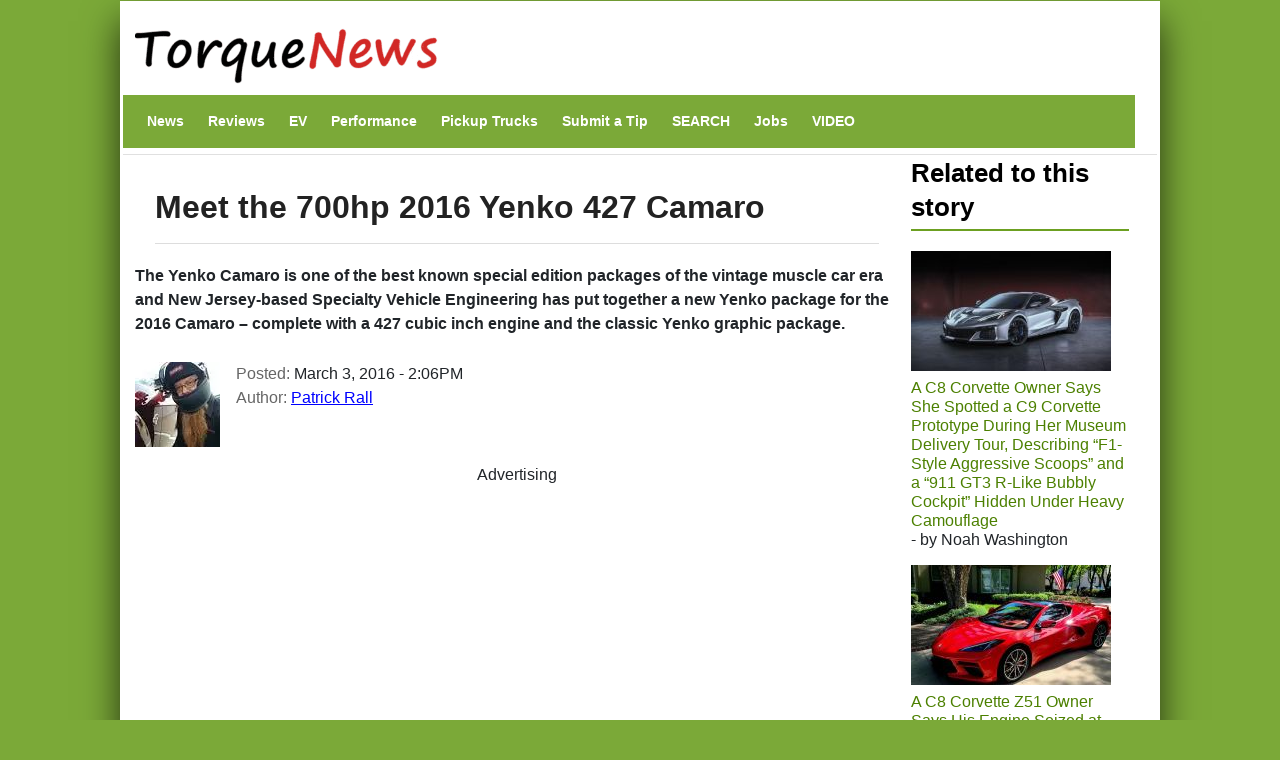

--- FILE ---
content_type: text/html; charset=utf-8
request_url: https://www.google.com/recaptcha/api2/aframe
body_size: 268
content:
<!DOCTYPE HTML><html><head><meta http-equiv="content-type" content="text/html; charset=UTF-8"></head><body><script nonce="Nm5X5DRJiXIHR6bYVFgtbA">/** Anti-fraud and anti-abuse applications only. See google.com/recaptcha */ try{var clients={'sodar':'https://pagead2.googlesyndication.com/pagead/sodar?'};window.addEventListener("message",function(a){try{if(a.source===window.parent){var b=JSON.parse(a.data);var c=clients[b['id']];if(c){var d=document.createElement('img');d.src=c+b['params']+'&rc='+(localStorage.getItem("rc::a")?sessionStorage.getItem("rc::b"):"");window.document.body.appendChild(d);sessionStorage.setItem("rc::e",parseInt(sessionStorage.getItem("rc::e")||0)+1);localStorage.setItem("rc::h",'1765633441921');}}}catch(b){}});window.parent.postMessage("_grecaptcha_ready", "*");}catch(b){}</script></body></html>

--- FILE ---
content_type: text/css
request_url: https://www.torquenews.com/themes/bootstrap_barrio/css/components/contextual.css?t61h8y
body_size: -419
content:
/**
 * @file
 * Contextual links styles for Bootstrap Barrio.
 */

.contextual-links a {
  border-bottom: none;
  text-shadow: 0 0 0;
}


--- FILE ---
content_type: text/css
request_url: https://www.torquenews.com/profiles/torquenews/themes/tn/css/green-style.css?t61h8y
body_size: 546
content:
@charset "utf-8";

a,
a:link,
a:visited {
  color:#4c8001;
  text-decoration: none;
}
a:focus,
a:hover,
a:active {
  color: #333;
}
h1, h2, h3, h4, h5, h6 {
  color:#6ca021;
}
pre,
div.code {
  border-left: 5px solid #6ca021;
}
.highlight {
  background: #6ca021;
}
li a.active {
  color: #6ca021;
}
.typo-label {
  color: #6ca021;
}

/*------------------------------------*\
	Pages CSS
\*------------------------------------*/


/*  Header  */
.header-navbar-wrapper {
  background-color: #6ca021;
}

/* Pager */
.pagination > .active > a, .pagination > .active > span, .pagination > .active > a:hover, .pagination > .active > span:hover, .pagination > .active > a:focus, .pagination > .active > span:focus {
  background-color: #6ca021;
  border-color: #6ca021;
}
.pagination > li > a, .pagination > li > span {
  color: #6ca021;
}
.pagination > li > a:hover, .pagination > li > span:hover, .pagination > li > a:focus, .pagination > li > span:focus {
  color: #fff;
  background-color: #6ca021;
}

/* User menu */
.block-system-user-menu ul.menu a {
  border-right: 1px solid #c7e5e5;
  color: #c7e5e5;
}
.block-system-user-menu ul li.last a {
  border: none;
}
.block-system-user-menu ul.menu a:hover,
.block-system-user-menu ul.menu a.active {
  color: #fff;
}


/* Mobile menu */
@media only screen  and (max-width: 767px) {
	.navbar-default .navbar-toggle:hover, .navbar-default .navbar-toggle:focus {
      	  background: #6ca021 url(../images/mainmenu-active.png);
	  border-color: #6ca021;
	}
}

/*------------------------------------*\
	BLOCKS CSS
\*------------------------------------*/

h2.block-title {
  border-bottom: 2px solid #6ca021;
}
.views-field-view-node a:hover,
li.node-readmore a:hover {
  color: #6ca021;
}
article.node-article.node-teaser .node-title a:hover,
article.node-photos.node-teaser .node-title a:hover,
.view-article-slideshow .attachment .views-field-title a:hover,
.block-topic-news .view-content .views-field-title a:hover,
.block-topic-news .attachment .more-link a:hover,
.block-breaking-news h2.block-title,
.block-breaking-news .content .views-field-title a:hover,
article.node-article.node-teaser .node-title a:hover,
.block-latest-news .views-row .views-field-title a:hover,
.block-most-read .views-row .views-field-title a:hover,
.block-video-block .views-field-title a:hover,
.block-comments-recent-block li a:hover, 
.view-list-articles .views-field-title a:hover,
.view-more-articles .views-row .views-field-title a:hover,
.view-list-videos .views-row .views-field-title a:hover {
  color: #6ca021;
}

/* Block slideshow */
.view-list-photos .views-slideshow-pager-fields .views-slideshow-pager-field-item.active,
.view-article-slideshow .views-slideshow-pager-fields .views-slideshow-pager-field-item.active {
  background: url(../images/blue/slideshow-nav-active.png) 0 0 no-repeat;
}
.view-list-photos .views-row .views-field-title a:hover {
  color: #6ca021; 
}
ul.slick-dots li.slick-active button {
  background: #6ca021; 
}

/*------------------------------------*\
	FORMS CSS
\*------------------------------------*/
button, input[type="reset"], input[type="submit"], input[type="button"],
#block-simplenewssubscription button#edit-subscribe { background: none repeat scroll 0 0 #6ca021; }
input.form-submit:hover,
.section-content .block-simplenews .block-inner input.form-submit:hover {
  background-color: #68a617; /*url(../images/blue/button-hover.png) 0 center repeat-x;*/
}
.section-content .block-simplenews .block-inner input.form-submit {
  background-color: #6ca021; /*url("../images/blue/button-hover.png") repeat-x scroll 0 center rgba(0, 0, 0, 0);*/
}
ul.primary li.active a,
ul.primary li.active a:hover,
ul.primary li.active a:focus {
  background-color: #6ca021;
}
img.image-style-user-picture{
  width: 85px;
  height: 85px;
  aspect-ratio: 1 / 1;
}


--- FILE ---
content_type: text/css
request_url: https://www.torquenews.com/profiles/torquenews/themes/tn/css/style.css?t61h8y
body_size: 1163
content:
body.layout-sidebar-second {
 background-color: #7BA938;
 font-family: sans-serif;
 margin: 0 auto;
}

div.dialog-off-canvas-main-canvas {
  max-width: 1040px;
  padding: 0 15px;
  margin: 1px auto;
  background: #fff;
  box-shadow: 0 20px 35px rgba(0,0,0,.7);
}
div#header-navbar-wrapper {
  background-color: white;
}
ul.navbar-nav.menu {
  flex-direction: row;
}
div.site-branding {
  margin: 0;
  width:auto;
}

section#content {
  padding-right: 0;
}

#block-tn-content, nav.tabs, div.block-local-actions-block, section#region-help{
  background-color: white;
  clear:left;
}
.block {
  margin-bottom: 0;
}
nav#block-tn-account-menu a{
	color:black;
	font-weight:bold;
	padding-right: 1em;
	font-size: 0.8em;
}
nav#block-tn-mainmenu{
  background-color: #7BA938;
}
nav#block-tn-mainmenu ul{
  margin:0;
}
nav#block-tn-mainmenu a{
  color: white;
  font-weight: bold;
  font-size: 14px;
  margin: 0 4px;
}
aside#sidebar-second div.block-inner{
  padding: 0 1em 0 0;
}

aside#sidebar-second a:active{
	color:inherit;
}
/*
ul.menu li:last-child {
	background-color:inherit !important;
	float: inherit !important;
	margin-left:inherit !important;
}*/
.main-container{
	padding: 0;
}
h1.title {
	margin:0;
}
div.alert svg, div.alert h2, div.alert button {
	display: none;
}
div.tag {
	background-color: rgba(0, 0, 0, 0.063);
	margin: 3px;
	padding: 3px;
	display: inline-block;
}


div#edit-actions input#edit-preview {
  display: inherit;
}

div.view-today-most-popular img, 
section#block-views-block-related-block-1 img {
  margin: 0px 3px 7px 0;
}

div.view-today-most-popular div.view-content>div,
section#block-tn-views-block-today-most-popular-block-1 div.view-content>div,
section#block-views-block-related-block-1 div.view-content>div{
  line-height: 1.2em;
  margin-bottom: 1em;
}

aside#sidebar-second div.view-content,
aside#sidebar-second div.view-footer {
  margin-bottom: 2em;
}
div.view-today-most-popular td {
  font-size: 15px
}

.form-item label {
  display:inherit;
}

.footer{
  background-color: #222;
  color: #fff;
}
.footer-inner{
  background-color: inherit;
}
footer ul.navbar-nav {
  margin: 0;
  flex-direction: inherit;
}
footer ul.navbar-nav li a{
  font-size: 0.9em;
  color: green;
  display: inline;
  padding: 0 4px;
  border-right: thin solid white;
}
footer ul.navbar-nav li a{
}
footer ul.navbar-nav li:last-child a {
  border-right: none
}
div.view-latest-news div.views-field-title,
div.view-taxonomy-term div.views-field-title {
  font-family: sans-serif;
  color: #222;
  padding-bottom: 10px;
  text-transform: none;
  text-decoration: none;
  font-weight: 700;
  font-size: 1.2em;
}
div.view-display-id-next_news div.views-row, 
div.view-videos div.views-row,
div.view-taxonomy-term div.views-row {
  width: 46%;
  display: inline-block;
  vertical-align: top;
  margin-right: 1em;
}
div.view-display-id-next_news div.views-row {
  min-height: 500px;
}
h2.block-title {
	text-transform: inherit;
	color:black;
}
div.field--name-field-teaser {
  font-weight: bold;
  padding-bottom: 1em;
}

@media (max-width: 450px) {
  div.view-display-id-next_news div.views-row,
  div.view-taxonomy-term div.views-row {
    width:100%;
  }
}

article.node a, article.node a:link, article.node a:visited {
  color: #00F;
  text-decoration: underline;
}

/* to replace the libraries/bootstrap/css/bootstrap.min.css file which has been renamed because it was large and hardly used. */
section.region-navigation li.nav-item{
  list-style-type: none;
  display:inline;
}

a.visually-hidden-focusable {
  height: 1px;
  left: 0;
  overflow: hidden;
  position: absolute;
  top: -500px;
  width: 1px;
}

div.view-taxonomy-term div.view-header h2 {
  display: none;
}
h2.comment-form__title, li.comment-add a, nav.links span.comment-add a {
  color: crimson;
  font-size: 1.3em;
  margin-bottom: 1em;
  font-weight: bold;
}

.container, .container-fluid, .container-lg, .container-md, .container-sm, .container-xl, .container-xxl {
  --bs-gutter-x: 1.5rem;
  --bs-gutter-y: 0;
  padding-right: 0;
  padding-left: 0;
}
.region-header-first {
  margin-left: calc(-1 * var(--bs-gutter-x));
  margin-right: calc(-1 * var(--bs-gutter-x));
}


/* show the ads better */
@media only screen and (max-width: 400px) {
  .main-container #block-tn-content .block-inner{
    padding: 20px 0 30px 0;
  }
  .row {
    margin-left: calc(var(--bs-gutter-x) * -0.7);
    --bs-gutter-x: 0.8rem;
  }
  .row > * {
    padding-left: calc(var(--bs-gutter-x) * .2);
  }
}

nav.menu--main {
  margin-left: 0 !important;
}
td img {
  max-width: inherit;
}

div.comment-author-picture {
  display: none;
}

article.full div.field--name-field-image-display img {
  /* width: 1200px; */
  /* height: 675px;*/
  aspect-ratio: 16 / 9;
}
div.field--name-user-picture {
 /*  float:left; */
  margin: 0 1em 0 0;
}
div.field--name-user-picture img {
  width: 85px;
  aspect-ratio: 1 / 1;
}
p.share-buttons img {
  width: 64px;
  height: 64px;
  aspect-ratio: 1 / 1;
}


--- FILE ---
content_type: application/javascript
request_url: https://www.torquenews.com/core/modules/comment/js/comment-by-viewer.js?v=10.5.0
body_size: -268
content:
/**
 * @file
 * Attaches behaviors for the Comment module's "by-viewer" class.
 */

(function ($, Drupal, drupalSettings) {
  /**
   * Add 'by-viewer' class to comments written by the current user.
   *
   * @type {Drupal~behavior}
   */
  Drupal.behaviors.commentByViewer = {
    attach(context) {
      const currentUserID = parseInt(drupalSettings.user.uid, 10);
      $('[data-comment-user-id]')
        .filter(function () {
          return (
            parseInt(this.getAttribute('data-comment-user-id'), 10) ===
            currentUserID
          );
        })
        .addClass('by-viewer');
    },
  };
})(jQuery, Drupal, drupalSettings);
